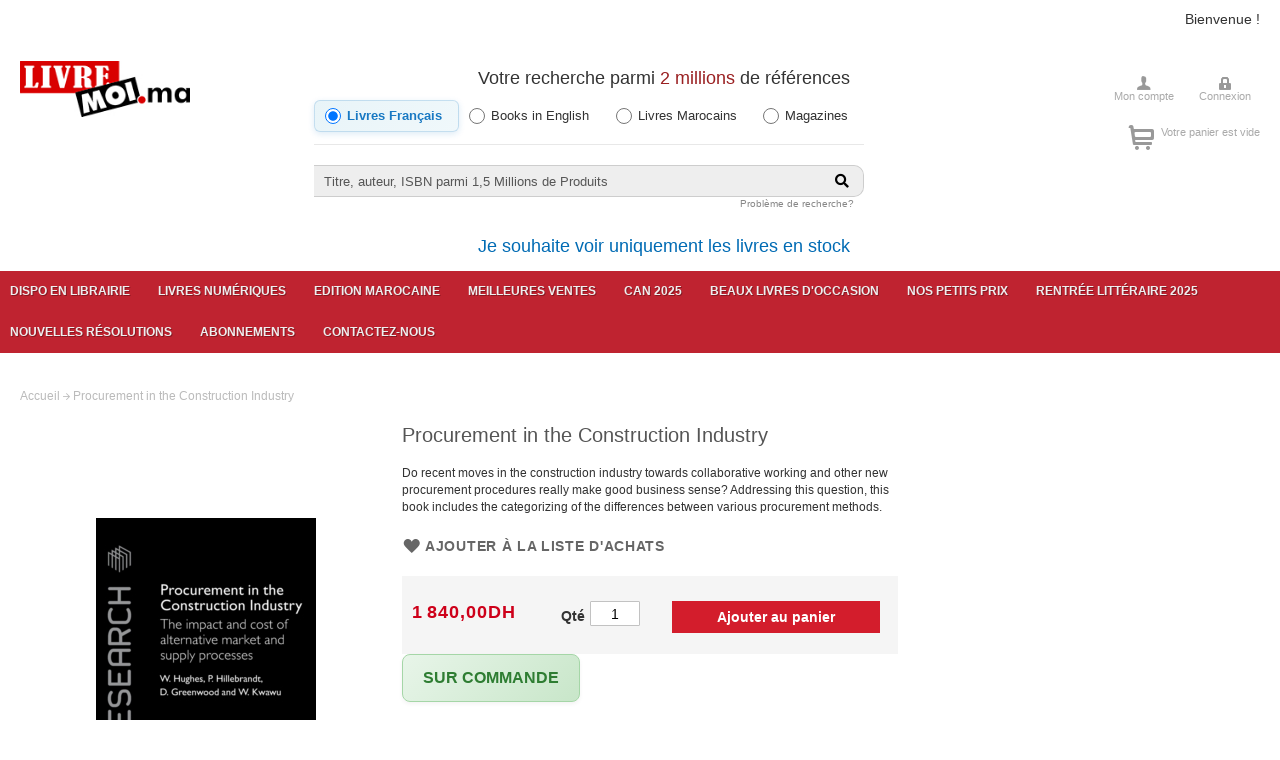

--- FILE ---
content_type: text/html; charset=UTF-8
request_url: https://www.livremoi.ma/catalog/product/view/id/2406261
body_size: 18184
content:
<!doctype html>
<html lang="fr">
    <head prefix="og: http://ogp.me/ns# fb: http://ogp.me/ns/fb# product: http://ogp.me/ns/product#">
                <meta charset="utf-8"/>
<meta name="title" content="Procurement in the Construction Industry - Hughes, William (University of Reading, UK) - 9780415395601 - Default Category Migrated - Taylor &amp; Francis Ltd - LivreMoi Maroc"/>
<meta name="description" content="Do recent moves in the construction industry towards collaborative working and other new procurement procedures really make good business sense? Addressing this question, this book includes the categorizing of the differences between various procurement m"/>
<meta name="keywords" content="librairie, maroc,Manuel scolaire maroc,Manuels scolaires maroc,Mangas,One piece,Naruto,Black Butler,Parascolaire,Jeunesse, livre, livres, casablanca, english books 
Litterature

    Littrature francophone
    Rayon marocain
    Littérature étrangère
    Polars
    Science fiction et fantasy
    Livres en anglais
    Théatre
    Essais
    Poésie

BD et mangas

    Mangas
    Mangas en anglais
    BD enfant
    BD - Tout public

Jeunesse

    Éveil
    3-6 ans
    6-9 ans
    9-12 ans
    Activités montessori
    Documentaire jeunesse
    Anglais enfant
    libros para ninos
    Activités Enfant
    Young Adults
    Marocain enfant
    Lectures naturelles Alavrez

Arts et sciences humaines

    Arts et culture
    Sciences humaines
    Histoire
    Spiritualité
    Cinéma & photograpgie
    Musique
    Peinture
    Architecture
    Beaux livres
    Arts divinatoires

Sciences, Techniques et Entreprise

    Médecine
    Informatique
    Psychologie
    Business
    DIY
    Documentaire
    BTP
    Sciences

Bien-être et Vie pratique

    Santé et Bien-être
    Maternité
    Développement personnel
    Cuisine

Scolaire et Pédagogie

    Scolaire
    Parascolaire
    Pédagogie
    Méthode de langue

Loisirs, Nature et Voyage

    Loisirs, voyage et sports
    Nature et Animaux

"/>
<meta name="robots" content="INDEX,FOLLOW"/>
<meta name="viewport" content="width=device-width, initial-scale=1"/>
<meta name="format-detection" content="telephone=no"/>
<title>Procurement in the Construction Industry - Hughes, William (University of Reading, UK) - 9780415395601 - Default Category Migrated - Taylor &amp; Francis Ltd - LivreMoi Maroc</title>
<link  rel="stylesheet" type="text/css"  media="all" href="https://www.livremoi.ma/static/version1768288301/_cache/merged/6d21f3a696040f256afc740cf069f8ef.min.css" />
<link  rel="stylesheet" type="text/css"  media="screen and (min-width: 768px)" href="https://www.livremoi.ma/static/version1768288301/frontend/Livremoi/lvtheme/fr_FR/css/styles-l.min.css" />
<link  rel="stylesheet" type="text/css"  media="print" href="https://www.livremoi.ma/static/version1768288301/frontend/Livremoi/lvtheme/fr_FR/css/print.min.css" />

<link rel="preload" as="font" crossorigin="anonymous" href="https://www.livremoi.ma/static/version1768288301/frontend/Livremoi/lvtheme/fr_FR/fonts/opensans/light/opensans-300.woff2" />
<link rel="preload" as="font" crossorigin="anonymous" href="https://www.livremoi.ma/static/version1768288301/frontend/Livremoi/lvtheme/fr_FR/fonts/opensans/regular/opensans-400.woff2" />
<link rel="preload" as="font" crossorigin="anonymous" href="https://www.livremoi.ma/static/version1768288301/frontend/Livremoi/lvtheme/fr_FR/fonts/opensans/semibold/opensans-600.woff2" />
<link rel="preload" as="font" crossorigin="anonymous" href="https://www.livremoi.ma/static/version1768288301/frontend/Livremoi/lvtheme/fr_FR/fonts/opensans/bold/opensans-700.woff2" />
<link rel="preload" as="font" crossorigin="anonymous" href="https://www.livremoi.ma/static/version1768288301/frontend/Livremoi/lvtheme/fr_FR/fonts/Luma-Icons.woff2" />
<link  rel="stylesheet" type="text/css" href="https://fonts.googleapis.com/css?family=Montserrat:500,600,800,800i|Source+Sans+Pro:400,400i,600,600i,700,700i" />
<link  rel="stylesheet" type="text/css" href="https://pro.fontawesome.com/releases/v5.10.0/css/all.css" />
<link  rel="icon" type="image/x-icon" href="https://www.livremoi.ma/media/favicon/stores/1/favicon.ico" />
<link  rel="shortcut icon" type="image/x-icon" href="https://www.livremoi.ma/media/favicon/stores/1/favicon.ico" />
<link  href="https://www.livremoi.ma/static/version1768288301/frontend/Livremoi/lvtheme/fr_FR/Livremoi_Search/css/_module.less" />
 <meta name="p:domain_verify" content="ohIBmLm1Nu1aPuMdQnLZcPYqyUVYc5Vo"/> 
<meta name="google-site-verification" content="DMG4mlluKsOrlaR4qCCxS62ycXL8df7uvHjjG5bh1xI" />
<!-- Global site tag (gtag.js) - Google Analytics -->


 <!--ohIBmLm1Nu1aPuMdQnLZcPYqyUVYc5Vo--> 
 <!--37riOxoYbkZ9afBhvTlYZgqFgRpsg1NT-->         <!-- Google Tag Manager -->  <!-- End Google Tag Manager -->
<!-- BEGIN GOOGLE ANALYTICS CODE -->

<!-- END GOOGLE ANALYTICS CODE -->

    <!-- BEGIN GOOGLE ANALYTICS 4 CODE -->
    
    <!-- END GOOGLE ANALYTICS 4 CODE -->
    

<meta property="og:type" content="product" />
<meta property="og:title"
      content="Procurement in the Construction Industry - Procurement in the Construction Industry" />
<meta property="og:image"
      content="https://jackets.dmmserver.com/media/356/97804153/9780415395601.jpg#images.titelive.com" />
<meta property="og:description"
      content="Do recent moves in the construction industry towards collaborative working and other new procurement procedures really make good business sense? Addressing this question, this book includes the categorizing of the differences between various procurement methods." />
<meta property="og:url" content="https://www.livremoi.ma/catalog/product/view/id/2406261/" />
    <meta property="product:price:amount" content="1840"/>
    <meta property="product:price:currency"
      content="MAD"/>
    </head>
    <body data-container="body"
          data-mage-init='{"loaderAjax": {}, "loader": { "icon": "https://www.livremoi.ma/static/version1768288301/frontend/Livremoi/lvtheme/fr_FR/images/loader-2.gif"}}'
        id="html-body" itemtype="http://schema.org/Product" itemscope="itemscope" class="theme-livremoi catalog-product-view product- page-layout-1column">
        <!-- Google Tag Manager (noscript) --> <noscript><iframe src="https://www.googletagmanager.com/ns.html?id=GTM-WHJHW8Q" height="0" width="0" style="display:none;visibility:hidden"></iframe></noscript> <!-- End Google Tag Manager (noscript) -->



<div class="cookie-status-message" id="cookie-status">
    The store will not work correctly in the case when cookies are disabled.</div>




    <noscript>
        <div class="message global noscript">
            <div class="content">
                <p>
                    <strong>Javascript est désactivé dans votre navigateur.</strong>
                    <span>Pour une expérience optimale sur notre site, veuillez autoriser Javascript sur votre navigateur.</span>
                </p>
            </div>
        </div>
    </noscript>

<div class="page-wrapper"><header class="page-header"><div class="panel wrapper"><div class="panel header"><a class="action skip contentarea"
   href="#contentarea">
    <span>
        Aller au contenu    </span>
</a>
<ul class="header links">    <li class="greet welcome" data-bind="scope: 'customer'">
        <!-- ko if: customer().fullname  -->
        <span class="logged-in"
              data-bind="text: new String('Bienvenue, %1 !').replace('%1', customer().fullname)">
        </span>
        <!-- /ko -->
        <!-- ko ifnot: customer().fullname  -->
        <span class="not-logged-in"
              data-bind='html:"Bienvenue !"'></span>
                <!-- /ko -->
    </li>
    
<li class="link authorization-link" data-label="ou">
    <a href="https://www.livremoi.ma/customer/account/login/referer/aHR0cHM6Ly93d3cubGl2cmVtb2kubWEvY2F0YWxvZy9wcm9kdWN0L3ZpZXcvaWQvMjQwNjI2MS8%2C/"        >Se connecter</a>
</li>
<li><a href="https://www.livremoi.ma/customer/account/create/" id="idi7tF64Dp" >Créer un compte</a></li></ul></div></div><div class="header content"><span data-action="toggle-nav" class="action nav-toggle"><span>Affichage navigation</span></span>
<a
    class="logo"
    href="https://www.livremoi.ma/"
    title="Livremoi"
    aria-label="store logo">
    <img src="https://www.livremoi.ma/media/logo/stores/1/preview.png"
         title="Livremoi"
         alt="Livremoi"
            width="170"                />
</a>
<style>
.block-search-form .category-radio-group {
    display: flex;
    flex-wrap: nowrap;
    gap: 8px;
    margin-bottom: 20px;
    padding: 12px 0;
    align-items: center;
    border-bottom: 1px solid #e8e8e8;
}
.block-search-form .category-radio-label {
    display: flex;
    align-items: center;
    cursor: pointer;
    margin: 0;
    padding: 6px 10px;
    border-radius: 6px;
    transition: all 0.25s cubic-bezier(0.4, 0, 0.2, 1);
    user-select: none;
    font-size: 13px;
    color: #333;
    position: relative;
    white-space: nowrap;
    flex: 1 1 auto;
    min-width: 0;
}
.block-search-form .category-radio-label:hover {
    background-color: #f8f9fa;
}
.block-search-form .category-radio-label input[type="radio"] {
    width: 16px;
    height: 16px;
    margin: 0 6px 0 0;
    cursor: pointer;
    accent-color: #1979c3;
    flex-shrink: 0;
    transition: transform 0.2s ease;
}
.block-search-form .category-radio-label input[type="radio"]:checked {
    accent-color: #1979c3;
}
.block-search-form .category-radio-label.radio-checked {
    background: linear-gradient(135deg, #e8f4f8 0%, #f0f8fb 100%);
    color: #1979c3;
    font-weight: 600;
    box-shadow: 0 2px 6px rgba(25, 121, 195, 0.15);
    border: 1px solid rgba(25, 121, 195, 0.2);
}
.block-search-form .category-radio-label.radio-checked:hover {
    background: linear-gradient(135deg, #d4e8f0 0%, #e8f4f8 100%);
    box-shadow: 0 2px 8px rgba(25, 121, 195, 0.2);
}
.block-search-form .input-box {
    display: flex;
    align-items: center;
    gap: 10px;
    position: relative;
    margin-top: 8px;
}
@media only screen and (max-width: 768px) {
    .block-search-form .category-radio-group {
        gap: 6px;
        padding: 10px 0;
    }
    .block-search-form .category-radio-label {
        padding: 6px 8px;
        font-size: 12px;
    }
    .block-search-form .category-radio-label input[type="radio"] {
        width: 14px;
        height: 14px;
        margin-right: 5px;
    }
}
@media only screen and (max-width: 480px) {
    .block-search-form .category-radio-group {
        gap: 4px;
    }
    .block-search-form .category-radio-label {
        padding: 6px 6px;
        font-size: 11px;
    }
    .block-search-form .category-radio-label input[type="radio"] {
        width: 14px;
        height: 14px;
        margin-right: 4px;
    }
}
</style>
<div class="block-search-form">
    <div class="block">
        <h2> Votre recherche parmi <span> 2 millions</span>  de références</h2>
        <form class="form minisearch" id="search_mini_form" action="https://www.livremoi.ma/search/standart/" method="get">
            <div class="category-radio-group">
                <!-- Titelive -->
                <label class="category-radio-label">
                    <input type="radio" name="cat" value="0" class="category-radio" checked data-search-url="https://www.livremoi.ma/search/standart/">
                    Livres Français                </label>
                <!-- Magento (By category) -->
                <label class="category-radio-label">
                    <input type="radio" name="cat" value="3003" class="category-radio"  data-search-url="https://www.livremoi.ma/catalogsearch/result/">
                    Books in English                </label>
                <label class="category-radio-label">
                    <input type="radio" name="cat" value="2977" class="category-radio"  data-search-url="https://www.livremoi.ma/catalogsearch/result/">
                    Livres Marocains                </label>
                <label class="category-radio-label">
                    <input type="radio" name="cat" value="2986" class="category-radio"  data-search-url="https://www.livremoi.ma/catalogsearch/result/">
                    Magazines                </label>
            </div>
            <div class="input-box">
                <input id="search" data-mage-init='{"quickSearch":{
                                "formSelector":"#search_mini_form",
                                "url":"https://www.livremoi.ma/search/ajax/suggest/",
                                "destinationSelector":"#search_autocomplete"}
                           }' type="text" name="q" value="" placeholder="Titre,&#x20;auteur,&#x20;ISBN&#x20;parmi&#x20;1,5&#x20;Millions&#x20;de&#x20;Produits" class="input-text" maxlength="128" role="combobox" aria-haspopup="false" aria-autocomplete="both" autocomplete="off" aria-expanded="false" />
                <div id="search_autocomplete" class="search-autocomplete"></div>
                                <button type="submit" title="Chercher" class="action search" aria-label="Search">
                    <span class="fa fa-search"></span>
                </button>
            </div>
        </form>
        <a class="search-link" href="/f-a-q.html#search"> Problème de recherche?</a>
    </div>
	<h2><a href="https://enstock.livremoi.ma">Je souhaite voir uniquement les livres en stock</a></h2>
</div>


<div class="header-right">
<div class="user-menu user-menulv">
            <ul class="links">
                <li class="item-1 first"><a href="https://www.livremoi.ma/customer/account/" title="Mon compte">Mon compte</a></li>
                                     <li class="item-3 last"><a href="https://www.livremoi.ma/customer/account/login/" title="Connexion">Connexion</a></li>
                               </ul>
            </div>
            </div><div class="header-right">
<div data-block="minicart" class="minicart-wrapper">
    <a class="action showcart" href="https://www.livremoi.ma/checkout/cart/"
       data-bind="scope: 'minicart_content'">
       <span class="text-cart"> 
     <!-- ko if: !!getCartParam('summary_count') == false --> Votre panier est vide       <!-- /ko -->
      </span>
        <span class="counter qty empty"
              data-bind="css: { empty: !!getCartParam('summary_count') == false && !isLoading() }, blockLoader: isLoading">
            <span class="counter-number"><!-- ko text: getCartParam('summary_count') --><!-- /ko --></span>
            <span class="counter-label">
            <!-- ko if: getCartParam('summary_count') -->
                <!-- ko text: getCartParam('summary_count') --><!-- /ko -->
                <!-- ko i18n: 'items' --><!-- /ko -->
            <!-- /ko -->
            </span>
        </span>
    </a>
            <div class="block block-minicart"
             data-role="dropdownDialog"
             data-mage-init='{"dropdownDialog":{
                "appendTo":"[data-block=minicart]",
                "triggerTarget":".showcart",
                "timeout": "2000",
                "closeOnMouseLeave": false,
                "closeOnEscape": true,
                "triggerClass":"active",
                "parentClass":"active",
                "buttons":[]}}'>
            <div id="minicart-content-wrapper" data-bind="scope: 'minicart_content'">
                <!-- ko template: getTemplate() --><!-- /ko -->
            </div>
                    </div>
        
    
</div>

</div><ul class="compare wrapper"><li class="item link compare" data-bind="scope: 'compareProducts'" data-role="compare-products-link">
    <a class="action compare no-display" title="Comparer&#x20;des&#x20;produits"
       data-bind="attr: {'href': compareProducts().listUrl}, css: {'no-display': !compareProducts().count}"
    >
        Comparer des produits        <span class="counter qty" data-bind="text: compareProducts().countCaption"></span>
    </a>
</li>

</ul></div></header>    <div class="sections nav-sections">
                <div class="section-items nav-sections-items"
             data-mage-init='{"tabs":{"openedState":"active"}}'>
                                            <div class="section-item-title nav-sections-item-title"
                     data-role="collapsible">
                    <a class="nav-sections-item-switch"
                       data-toggle="switch" href="#store.menu">
                        Menu                    </a>
                </div>
                <div class="section-item-content nav-sections-item-content"
                     id="store.menu"
                     data-role="content">
                    
<nav class="navigation" data-action="navigation">
    <ul data-mage-init='{"menu":{"responsive":true, "expanded":true, "position":{"my":"left top","at":"left bottom"}}}'>
        <li  class="level0 nav-1 category-item first level-top"><a href="https://enstock.livremoi.ma/"  class="level-top" ><span>Dispo en Librairie</span></a></li><li  class="level0 nav-2 category-item level-top"><a href="https://livremoi.epagine.fr"  class="level-top" ><span>Livres numériques</span></a></li><li  class="level0 nav-3 category-item level-top"><a href="https://www.livremoi.ma/edition-marocaine.html"  class="level-top" ><span>Edition marocaine</span></a></li><li  class="level0 nav-4 category-item level-top"><a href="https://www.livremoi.ma/meilleures-ventes.html"  class="level-top" ><span>Meilleures ventes</span></a></li><li  class="level0 nav-5 category-item level-top"><a href="https://www.livremoi.ma/can-2025.html"  class="level-top" ><span>CAN 2025</span></a></li><li  class="level0 nav-6 category-item level-top"><a href="https://www.livremoi.ma/beaux-livres-d-occasion.html"  class="level-top" ><span>Beaux livres d&#039;occasion</span></a></li><li  class="level0 nav-7 category-item level-top"><a href="https://www.livremoi.ma/nos-petits-prix.html"  class="level-top" ><span>Nos petits prix</span></a></li><li  class="level0 nav-8 category-item level-top"><a href="https://www.livremoi.ma/rentree-litteraire-2025.html"  class="level-top" ><span>Rentrée littéraire 2025</span></a></li><li  class="level0 nav-9 category-item level-top"><a href="https://www.livremoi.ma/nouvelles-resolutions.html"  class="level-top" ><span>Nouvelles résolutions</span></a></li><li  class="level0 nav-10 category-item level-top"><a href="https://www.livremoi.ma/magazines.html"  class="level-top" ><span>Abonnements</span></a></li><li  class="level0 nav-11 category-item last level-top"><a href="https://www.livremoi.ma/contacts"  class="level-top" ><span>Contactez-nous</span></a></li>            </ul>
</nav>
                </div>
                                            <div class="section-item-title nav-sections-item-title"
                     data-role="collapsible">
                    <a class="nav-sections-item-switch"
                       data-toggle="switch" href="#store.links">
                        Compte                    </a>
                </div>
                <div class="section-item-content nav-sections-item-content"
                     id="store.links"
                     data-role="content">
                    <!-- Account links -->                </div>
                                    </div>
    </div>
<div class="breadcrumbs"></div>

<main id="maincontent" class="page-main"><a id="contentarea" tabindex="-1"></a>
<div class="page messages"><div data-placeholder="messages"></div>
<div data-bind="scope: 'messages'">
    <!-- ko if: cookieMessages && cookieMessages.length > 0 -->
    <div aria-atomic="true" role="alert" data-bind="foreach: { data: cookieMessages, as: 'message' }" class="messages">
        <div data-bind="attr: {
            class: 'message-' + message.type + ' ' + message.type + ' message',
            'data-ui-id': 'message-' + message.type
        }">
            <div data-bind="html: $parent.prepareMessageForHtml(message.text)"></div>
        </div>
    </div>
    <!-- /ko -->

    <!-- ko if: messages().messages && messages().messages.length > 0 -->
    <div aria-atomic="true" role="alert" class="messages" data-bind="foreach: {
        data: messages().messages, as: 'message'
    }">
        <div data-bind="attr: {
            class: 'message-' + message.type + ' ' + message.type + ' message',
            'data-ui-id': 'message-' + message.type
        }">
            <div data-bind="html: $parent.prepareMessageForHtml(message.text)"></div>
        </div>
    </div>
    <!-- /ko -->
</div>

</div><div class="columns"><div class="column main"><div class="product media"><a id="gallery-prev-area" tabindex="-1"></a>
<div class="action-skip-wrapper"><a class="action skip gallery-next-area"
   href="#gallery-next-area">
    <span>
        Passer à la fin de la galerie d’images    </span>
</a>
</div>

<div class="gallery-placeholder _block-content-loading" data-gallery-role="gallery-placeholder">
    <img
        alt="main product photo"
        class="gallery-placeholder__image"
        src="https://jackets.dmmserver.com/media/356/97804153/9780415395601.jpg#images.titelive.com"
    />
</div>



<div class="action-skip-wrapper"><a class="action skip gallery-prev-area"
   href="#gallery-prev-area">
    <span>
        Passer au début de la Galerie d’images    </span>
</a>
</div><a id="gallery-next-area" tabindex="-1"></a>
</div><div class="product-info-main"><div class="page-title-wrapper&#x20;product">
    <h1 class="page-title"
                >
        <span class="base" data-ui-id="page-title-wrapper" itemprop="name">Procurement in the Construction Industry</span>    </h1>
    </div>


            <div class="product attribute overview">
                        <div class="value" itemprop="description">Do recent moves in the construction industry towards collaborative working and other new procurement procedures really make good business sense? Addressing this question, this book includes the categorizing of the differences between various procurement methods.</div>
        </div>
    
<div class="product-social-links">
<div class="product-addto-links" data-role="add-to-links">
        <a href="#"
       class="action towishlist"
       data-post='{"action":"https:\/\/www.livremoi.ma\/wishlist\/index\/add\/","data":{"product":2406261,"uenc":"aHR0cHM6Ly93d3cubGl2cmVtb2kubWEvY2F0YWxvZy9wcm9kdWN0L3ZpZXcvaWQvMjQwNjI2MQ,,"}}'
       data-action="add-to-wishlist"><span>Ajouter à la liste d&#039;achats</span></a>

</div>
</div><div class="price-add-to-cart"><div class="product-info-price"><div class="price-box price-final_price" data-role="priceBox" data-product-id="2406261" data-price-box="product-id-2406261">
    

<span class="price-container price-final_price&#x20;tax&#x20;weee"
         itemprop="offers" itemscope itemtype="http://schema.org/Offer">
        <span  id="product-price-2406261"                data-price-amount="1840"
        data-price-type="finalPrice"
        class="price-wrapper "
    ><span class="price">1 840,00DH</span></span>
                <meta itemprop="price" content="1840" />
        <meta itemprop="priceCurrency" content="MAD" />
    </span>

</div><div class="product-info-stock-sku">

    
    </div></div>
<div class="product-add-form">
    <form data-product-sku="9780415395601"
          action="https://www.livremoi.ma/checkout/cart/add/uenc/aHR0cHM6Ly93d3cubGl2cmVtb2kubWEvY2F0YWxvZy9wcm9kdWN0L3ZpZXcvaWQvMjQwNjI2MS8%2C/product/2406261/" method="post"
          id="product_addtocart_form">
        <input type="hidden" name="product" value="2406261" />
        <input type="hidden" name="selected_configurable_option" value="" />
        <input type="hidden" name="related_product" id="related-products-field" value="" />
        <input type="hidden" name="item"  value="2406261" />
        <input name="form_key" type="hidden" value="kXGpzf3l6TIbONeh" />                            
    <div class="box-tocart">
    <div class="fieldset">
       
        <div class="field qty">
            <label class="label" for="qty"><span>Qté</span></label>
            <div class="control">
                <input type="number"
                       name="qty"
                       id="qty"
                       min="1"
                       value="1"
                       title="Qt&#xE9;"
                       class="input-text qty"
                       data-validate="&#x7B;&quot;required-number&quot;&#x3A;true,&quot;validate-item-quantity&quot;&#x3A;&#x7B;&quot;minAllowed&quot;&#x3A;1,&quot;maxAllowed&quot;&#x3A;1000&#x7D;&#x7D;"
                       />
            </div>
        </div>
      
        <div class="actions">
            <button type="submit"
                    title="Ajouter&#x20;au&#x20;panier"
                    class="action primary tocart"
                    id="product-addtocart-button" >
                <span>Ajouter au panier</span>
            </button>
            
<div id="instant-purchase" data-bind="scope:'instant-purchase'">
    <!-- ko template: getTemplate() --><!-- /ko -->
</div>

        </div>
    </div>
</div>


        
                    </form>
</div>


</div>
<style>
/* Style commun pour les messages de stock */
.stock.available, .stock.unavailable {
    display: inline-flex;
    align-items: center;
    padding: 12px 20px;
    border-radius: 8px;
    margin-bottom: 15px;
    box-shadow: 0 2px 4px rgba(0,0,0,0.05);
}

/* Style pour EN STOCK */
.stock.available {
    background: linear-gradient(135deg, #e8f5e9, #c8e6c9);
    border: 1px solid #a5d6a7;
}

.stock.available > span {
    color: #2e7d32;
    font-weight: 600;
    font-size: 16px;
    display: flex;
    align-items: center;
}

.stock.available > span:before {
    margin-right: 8px;
    font-size: 18px;
}

/* Style pour la grille des emplacements */
.stock-grid {
    display: flex;
    justify-content: space-between;
    gap: 15px;
    margin-top: 15px;
    width: 100%;
}

.stock-location-box {
    flex: 1;
    background: linear-gradient(145deg, #ffffff, #f5f5f5);
    padding: 15px 10px;
    text-align: center;
    border-radius: 12px;
    border: 1px solid #eee;
    box-shadow: 0 4px 15px rgba(0,0,0,0.03);
    transition: all 0.3s ease;
}

.stock-location-box:hover {
    transform: translateY(-3px);
    box-shadow: 0 6px 20px rgba(0,0,0,0.1);
}

.stock-location-title {
    font-size: 13px;
    color: #555;
    margin-bottom: 12px;
    letter-spacing: 0.5px;
    font-weight: 500;
}

.stock-location-value {
    font-size: 32px;
    font-weight: 700;
    color: #333;
    line-height: 1;
}

.en-arrivage {
    color: #00838F;
    font-weight: bold;
    font-size: 15px;
    text-transform: uppercase;
    letter-spacing: 0.5px;
}

/* Animation des emojis */
.stock-location-title emoji {
    font-size: 20px;
    display: block;
    margin-bottom: 8px;
    transform-origin: center;
}

.stock-location-box:hover .stock-location-title emoji {
    animation: bounce 0.5s ease;
}

@keyframes bounce {
    0%, 100% { transform: translateY(0); }
    50% { transform: translateY(-5px); }
}

@media (max-width: 768px) {
    .stock-grid {
        gap: 10px;
    }
    .stock-location-box {
        padding: 12px 8px;
    }
    .stock-location-title {
        font-size: 12px;
    }
    .stock-location-value {
        font-size: 28px;
    }
}

.location-item[data-type="route"] {
    color: #00b300; /* Vert */
    font-weight: bold;
}
.location-item[data-type="route"] .quantity-value {
    display: none;
}
</style>

    <div class="stock available">
        <span>Sur commande</span>
    </div>

 </div>    <div class="product info detailed">
                <div class="product data items" data-mage-init='{"tabs":{"openedState":"active"}}'>
                                            <div class="data item title"
                     data-role="collapsible" id="tab-label-description">
                    <a class="data switch"
                       tabindex="-1"
                       data-toggle="trigger"
                       href="#description"
                       id="tab-label-description-title">
                        Détails                    </a>
                </div>
                <div class="data item content"
                     aria-labelledby="tab-label-description-title" id="description" data-role="content">
                    

            <div class="product attribute description">
                        <div class="value" >Do recent moves in the construction industry towards collaborative working and other new procurement procedures really make good business sense? Addressing this question, this book includes the categorizing of the differences between various procurement methods.</div>
        </div>
                    </div>
                                            <div class="data item title"
                     data-role="collapsible" id="tab-label-additional">
                    <a class="data switch"
                       tabindex="-1"
                       data-toggle="trigger"
                       href="#additional"
                       id="tab-label-additional-title">
                        Plus d'infos                    </a>
                </div>
                <div class="data item content"
                     aria-labelledby="tab-label-additional-title" id="additional" data-role="content">
                        <div class="additional-attributes-wrapper table-wrapper">
        <table class="data table additional-attributes" id="product-attribute-specs-table">
            <caption class="table-caption">Plus d&#039;infos</caption>
            <tbody>
                            <tr>
                    <th class="col label" scope="row">ISBN / EAN</th>
                    <td class="col data" data-th="ISBN&#x20;&#x2F;&#x20;EAN">9780415395601</td>
                </tr>
                            <tr>
                    <th class="col label" scope="row">Auteur</th>
                    <td class="col data" data-th="Auteur">Hughes, William (University of Reading, UK)</td>
                </tr>
                            <tr>
                    <th class="col label" scope="row">Editeur</th>
                    <td class="col data" data-th="Editeur">Taylor &amp; Francis Ltd</td>
                </tr>
                        </tbody>
        </table>
    </div>
                </div>
                    </div>
    </div>
<input name="form_key" type="hidden" value="kXGpzf3l6TIbONeh" /><div id="authenticationPopup" data-bind="scope:'authenticationPopup', style: {display: 'none'}">
            <!-- ko template: getTemplate() --><!-- /ko -->
        
</div>










</div></div></main><footer class="page-footer"><div class="container-footer"><div class="footer-lb"><div data-content-type="html" data-appearance="default" data-element="main" data-decoded="true"><h6 class="heading">Livremoi – Mode d’emploi</h6>
<ul>
<li><a title="Connaissez-vous les Clubs Livresmoi.ma ?" href="https://livremoi.ma/clubs-livremoi">Connaissez-vous les CLubs Livresmoi.ma ?</a></li>
<li><a href="/problemes-pour-voir-correctement-le-site.html">Problèmes pour voir correctement le site ? </a></li>
<li style="display: none;"><a href="/faq.html#how_checkout/">Comment passer une commande ?</a></li>
<li><a href="/f-a-q.html#how_credit_card">Puis-je utiliser ma carte bancaire marocaine pour régler ma commande ?</a></li>
<li><a href="/f-a-q.html#how_cheque">Puis-je payer par chèque ou par virement bancaire ?</a></li>
<li><a href="/f-a-q.html#shipping">Quel est de délai de livraison et le prix ?</a></li>
<li><a href="/f-a-q.html#search">Recherche non aboutie</a></li>
<li><a href="/f-a-q.html#payment">Votre paiement en ligne n'a pas abouti ?</a></li>
</ul></div></div><div class="footer-cb"><h6 class="heading">Qui Sommes Nous</h6>
<ul>
<li><a href="/contacts">Nous contacter</a></li>
<li><a href="/apropos.html">Qui sommes nous</a></li>
<li><a href="/vie-privee.html">Vie priv&eacute;e</a></li>
<li><a href="/conditions-generales-vente.html">Conditions g&eacute;n&eacute;rales de vente</a></li>
<li><a href="/recrutement.html">Recrutement</a></li>
</ul></div><div class="footer-cb"><h6 class="heading">Questions ?</h6>
<ul>
<li><a href="/contacts#ma_commande">Suivre ma commande</a></li>
<li><a href="/contacts#documentation">Je ne trouve pas le titre que je cherche</a></li>
<li><a href="/contacts#collectivite">Pour les collectivités</a></li>
<li><a href="/contacts#autres_questions">Autres questions</a></li>
</ul>
<h6 class="heading">Autres Sites</h6>
<ul>
<li><a href="http://www.facebook.com/LivreMoi.ma" target="_blank" rel="noopener">Facebook</a></li>
<li><a href="https://www.instagram.com/livre_moi/" target="_blank" rel="noopener">Instagram</a></li>
<li><a href="https://www.tiktok.com/@livremoi" target="_blank" rel="noopener">Booktok</a></li>
<li><a href="https://twitter.com/livremoi" target="_blank" rel="noopener">Twitter</a></li>
<li><a href="http://www.linkedin.com/company/livremoi-ma/www-livremoi-ma-1028910/product?trk=biz_product" target="_blank" rel="noopener">Linkedin</a></li>
<li><a href="https://www.youtube.com/channel/UCvp_3_eZHmls7iqcPGim1BA" target="_blank" rel="noopener">Youtube</a></li>
</ul></div><div class="footer-rb"><div data-content-type="html" data-appearance="default" data-element="main" data-decoded="true"><h6 class="heading">Libraire et accueil commercial</h6>
<!--<p class="phone">05 22 27 17 05<br />05 22 27 17 21</p>--><address>Livremoi Casablanca<br>6 rue Abderrahmane kawakib, Gauthier<br>20000 Casablanca<br>et<br>Livremoi Rabat<br>3 ave. Atlas, Agdal<br>10000 Rabat</address>
<p>contact@livremoi.ma</p>
<p>&nbsp;</p>
<p>Horaires des deux librairies lundi / samedi de 09h30 à 20h00, dimanche et jours fériés de 10h00 à 19h00<br></p>
<p>&nbsp;</p></div></div></div></footer>
<small class=copyright><a href="https://livremoi.ma/romans.html" style="color:#fff" ;="">Roman</a>,
<a href="https://livremoi.ma/romans.html" style="color:#fff" ;="">Romans</a>,
<a href="https://livremoi.ma/romans.html" style="color:#fff" ;="">Litterature</a>,
<a href="https://livremoi.ma/romans.html" style="color:#fff" ;="">Littrature francophone</a>,
<a href="https://livremoi.ma/romans.html" style="color:#fff" ;="">Rayon marocain</a>,
<a href="https://livremoi.ma/romans.html" style="color:#fff" ;="">Polars</a>,
<a href="https://livremoi.ma/romans.html" style="color:#fff" ;="">Science fiction</a>,
<a href="https://livremoi.ma/romans.html" style="color:#fff" ;="">fantasy</a>,
<a href="https://livremoi.ma/romans.html" style="color:#fff" ;="">Théatre</a>,
<a href="https://livremoi.ma/romans.html" style="color:#fff" ;="">Essais</a>,
<a href="https://livremoi.ma/romans.html" style="color:#fff" ;="">Poésie</a>
 - 
<a href="https://livremoi.ma/livres-en-anglais.html" style="color:#fff" ;="">Books</a>,
<a href="https://livremoi.ma/livres-en-anglais.html" style="color:#fff" ;="">Livres en anglais</a>,
<a href="https://livremoi.ma/livres-en-anglais.html" style="color:#fff" ;="">Littérature étrangère</a>,
<a href="https://livremoi.ma/livres-en-anglais.html" style="color:#fff" ;="">Livre Anglais</a>,
<a href="https://livremoi.ma/livres-en-anglais.html" style="color:#fff" ;="">English Books</a>,
<a href="https://livremoi.ma/livres-en-anglais.html" style="color:#fff" ;="">English Books</a>
 - 
<a href="https://livremoi.ma/mangas.html" style="color:#fff" ;="">Manga</a>
<a href="https://livremoi.ma/mangas.html" style="color:#fff" ;="">Mangas</a>
<a href="https://livremoi.ma/mangas.html" style="color:#fff" ;="">Mangas en anglais</a>,
<a href="https://livremoi.ma/mangas.html?p=2" style="color:#fff" ;="">Manga shop</a>,
<a href="https://livremoi.ma/mangas.html?p=2" style="color:#fff" ;="">Magasin manga</a>
 - 
<a href="https://livremoi.ma/mangas.htm" style="color:#fff" ;=""> manga casablanca</a>
 - 
<a href="https://livremoi.ma/bande-dessinees.html" style="color:#fff" ;="">BD</a>,
<a href="https://livremoi.ma/bande-dessinees.html" style="color:#fff" ;="">Bandes dessinées</a>,
<a href="https://livremoi.ma/bande-dessinees.html" style="color:#fff" ;="">Bande dessinée</a>,
<a href="https://livremoi.ma/bande-dessinees.html" style="color:#fff" ;="">Comics</a>,
<a href="https://livremoi.ma/bande-dessinees.html" style="color:#fff" ;="">BD enfant</a>,
<a href="https://livremoi.ma/bande-dessinees.html" style="color:#fff" ;="">BD Tout public</a>
 - 
<a href="https://livremoi.ma/livre-pour-enfant.html" style="color:#fff" ;="">Livres pour enfants</a>,
<a href="https://livremoi.ma/livre-pour-enfant.html" style="color:#fff" ;="">Livre pour enfant</a>,
<a href="https://livremoi.ma/livre-pour-enfant.html" style="color:#fff" ;="">Littérature jeunesse</a>,
<a href="https://livremoi.ma/livre-pour-enfant.html" style="color:#fff" ;="">Jeunesse</a>,
<a href="https://livremoi.ma/livre-pour-enfant.html" style="color:#fff" ;="">Éveil 3-6 ans</a>,
<a href="https://livremoi.ma/livre-pour-enfant.html" style="color:#fff" ;="">6-9 ans</a>,
<a href="https://livremoi.ma/livre-pour-enfant.html" style="color:#fff" ;="">9-12 ans</a>
 - 
<a href="https://livremoi.ma/search/standart/?cat=0&q=Montessori" style="color:#fff" ;="">Activités montessori</a>
 - 
<a href="https://livremoi.ma/manuels-scolaires.html" style="color:#fff" ;="">Livres scolaires</a>,
<a href="https://livremoi.ma/manuels-scolaires.html" style="color:#fff" ;="">Manuels scolaires</a>,
<a href="https://livremoi.ma/manuels-scolaires.html" style="color:#fff" ;="">Manuel scolaire</a>,
<a href="https://livremoi.ma/manuels-scolaires.html" style="color:#fff" ;="">Scolaire</a>,
<a href="https://livremoi.ma/manuels-scolaires.html" style="color:#fff" ;="">Pédagogie scolaire</a>,
<a href="https://livremoi.ma/manuels-scolaires.html" style="color:#fff" ;="">Parascolaire</a>,
<a href="https://livremoi.ma/livres-de-droit.html" style="color:#fff" ;="">Pédagogie</a>
 - 
<a href="https://livremoi.ma/journaux.html" style="color:#fff" ;="">Journaux</a>,
<a href="https://livremoi.ma/journaux.html" style="color:#fff" ;="">Magazines</a>,
<a href="https://livremoi.ma/journaux.html" style="color:#fff" ;="">Journal</a>,
<a href="https://livremoi.ma/journaux.html" style="color:#fff" ;="">sciences humaines</a>,
<a href="https://livremoi.ma/journaux.html" style="color:#fff" ;="">Entreprise</a>,
<a href="https://livremoi.ma/journaux.html" style="color:#fff" ;="">Psychologie</a>,
<a href="https://livremoi.ma/journaux.html" style="color:#fff" ;="">Informatique</a>,
<a href="https://livremoi.ma/journaux.html" style="color:#fff" ;="">Médecine</a>
 - 
<a href="https://livremoi.ma/dieu-1186912.html" style="color:#fff" ;="">Dieu</a>,
<a href="https://livremoi.ma/search/standart/?cat=0&q=islam" style="color:#fff" ;="">Islam</a>,
<a href="https://livremoi.ma/search/standart/?cat=0&q=religion" style="color:#fff" ;="">Religion</a>
 - 
<a href="https://livremoi.ma/livres-de-droit.html" style="color:#fff" ;="">Livres droit</a>,
<a href="https://livremoi.ma/livres-de-droit.html" style="color:#fff" ;="">Ouvrages juridiques</a>
 - 
<a href="https://livremoi.ma/" style="color:#fff" ;="">Librairie</a>,
<a href="https://livremoi.ma/" style="color:#fff" ;="">Livres</a>,
<a href="https://livremoi.ma/" style="color:#fff" ;="">Abonnement</a>,
<a href="https://livremoi.ma/" style="color:#fff" ;="">Livraison à domicile</a></small><small class="copyright">
    <span>© 2008-2025 M &amp; M Strategy S.A.</span>
</small>
</div>    
<script>
    var LOCALE = 'fr\u002DFR';
    var BASE_URL = 'https\u003A\u002F\u002Fwww.livremoi.ma\u002F';
    var require = {
        'baseUrl': 'https\u003A\u002F\u002Fwww.livremoi.ma\u002Fstatic\u002Fversion1768288301\u002Ffrontend\u002FLivremoi\u002Flvtheme\u002Ffr_FR'
    };</script>
<script  type="text/javascript"  src="https://www.livremoi.ma/static/version1768288301/_cache/merged/0653d48afa7dea49062e7cf8e2732578.min.js"></script>
<script async src="https://www.googletagmanager.com/gtag/js?id=G-FX3FSNQV7E"></script>
<script>
  window.dataLayer = window.dataLayer || [];
  function gtag(){dataLayer.push(arguments);}
  gtag('js', new Date());

  gtag('config', 'G-FX3FSNQV7E');
</script>
<script>(function(w,d,s,l,i){w[l]=w[l]||[];w[l].push({'gtm.start': new Date().getTime(),event:'gtm.js'});var f=d.getElementsByTagName(s)[0], j=d.createElement(s),dl=l!='dataLayer'?'&l='+l:'';j.async=true;j.src= 'https://www.googletagmanager.com/gtm.js?id='+i+dl;f.parentNode.insertBefore(j,f); })(window,document,'script','dataLayer','GTM-WHJHW8Q');</script>
<script type="text/x-magento-init">
{
    "*": {
        "Magento_GoogleAnalytics/js/google-analytics": {
            "isCookieRestrictionModeEnabled": 0,
            "currentWebsite": 1,
            "cookieName": "user_allowed_save_cookie",
            "ordersTrackingData": [],
            "pageTrackingData": {"optPageUrl":"","isAnonymizedIpActive":false,"accountId":"G-FX3FSNQV7E"}        }
    }
}
</script>
<script type="text/x-magento-init">
    {
        "*": {
            "Magento_GoogleGtag/js/google-analytics": {"isCookieRestrictionModeEnabled":false,"currentWebsite":1,"cookieName":"user_allowed_save_cookie","pageTrackingData":{"optPageUrl":"","measurementId":"G-FX3FSNQV7E"},"ordersTrackingData":[],"googleAnalyticsAvailable":true}        }
    }
    </script>
<script type="text/x-magento-init">
        {
            "*": {
                "Magento_PageCache/js/form-key-provider": {
                    "isPaginationCacheEnabled":
                        0                }
            }
        }
    </script>
<script type="text/x-magento-init">
    {
        "*": {
            "Magento_PageBuilder/js/widget-initializer": {
                "config": {"[data-content-type=\"slider\"][data-appearance=\"default\"]":{"Magento_PageBuilder\/js\/content-type\/slider\/appearance\/default\/widget":false},"[data-content-type=\"map\"]":{"Magento_PageBuilder\/js\/content-type\/map\/appearance\/default\/widget":false},"[data-content-type=\"row\"]":{"Magento_PageBuilder\/js\/content-type\/row\/appearance\/default\/widget":false},"[data-content-type=\"tabs\"]":{"Magento_PageBuilder\/js\/content-type\/tabs\/appearance\/default\/widget":false},"[data-content-type=\"slide\"]":{"Magento_PageBuilder\/js\/content-type\/slide\/appearance\/default\/widget":{"buttonSelector":".pagebuilder-slide-button","showOverlay":"hover","dataRole":"slide"}},"[data-content-type=\"banner\"]":{"Magento_PageBuilder\/js\/content-type\/banner\/appearance\/default\/widget":{"buttonSelector":".pagebuilder-banner-button","showOverlay":"hover","dataRole":"banner"}},"[data-content-type=\"buttons\"]":{"Magento_PageBuilder\/js\/content-type\/buttons\/appearance\/inline\/widget":false},"[data-content-type=\"products\"][data-appearance=\"carousel\"]":{"Magento_PageBuilder\/js\/content-type\/products\/appearance\/carousel\/widget":false}},
                "breakpoints": {"desktop":{"label":"Desktop","stage":true,"default":true,"class":"desktop-switcher","icon":"Magento_PageBuilder::css\/images\/switcher\/switcher-desktop.svg","conditions":{"min-width":"1024px"},"options":{"products":{"default":{"slidesToShow":"5"}}}},"tablet":{"conditions":{"max-width":"1024px","min-width":"768px"},"options":{"products":{"default":{"slidesToShow":"4"},"continuous":{"slidesToShow":"3"}}}},"mobile":{"label":"Mobile","stage":true,"class":"mobile-switcher","icon":"Magento_PageBuilder::css\/images\/switcher\/switcher-mobile.svg","media":"only screen and (max-width: 768px)","conditions":{"max-width":"768px","min-width":"640px"},"options":{"products":{"default":{"slidesToShow":"3"}}}},"mobile-small":{"conditions":{"max-width":"640px"},"options":{"products":{"default":{"slidesToShow":"2"},"continuous":{"slidesToShow":"1"}}}}}            }
        }
    }
</script>
<script type="text&#x2F;javascript">document.querySelector("#cookie-status").style.display = "none";</script>
<script type="text/x-magento-init">
    {
        "*": {
            "cookieStatus": {}
        }
    }
</script>
<script type="text/x-magento-init">
    {
        "*": {
            "mage/cookies": {
                "expires": null,
                "path": "\u002F",
                "domain": ".www.livremoi.ma",
                "secure": true,
                "lifetime": "3600"
            }
        }
    }
</script>
<script>
    window.cookiesConfig = window.cookiesConfig || {};
    window.cookiesConfig.secure = true;
</script>
<script>    require.config({
        map: {
            '*': {
                wysiwygAdapter: 'mage/adminhtml/wysiwyg/tiny_mce/tinymceAdapter'
            }
        }
    });</script>
<script>    require.config({
        paths: {
            googleMaps: 'https\u003A\u002F\u002Fmaps.googleapis.com\u002Fmaps\u002Fapi\u002Fjs\u003Fv\u003D3\u0026key\u003D'
        },
        config: {
            'Magento_PageBuilder/js/utils/map': {
                style: '',
            },
            'Magento_PageBuilder/js/content-type/map/preview': {
                apiKey: '',
                apiKeyErrorMessage: 'You\u0020must\u0020provide\u0020a\u0020valid\u0020\u003Ca\u0020href\u003D\u0027https\u003A\u002F\u002Fwww.livremoi.ma\u002Fadminhtml\u002Fsystem_config\u002Fedit\u002Fsection\u002Fcms\u002F\u0023cms_pagebuilder\u0027\u0020target\u003D\u0027_blank\u0027\u003EGoogle\u0020Maps\u0020API\u0020key\u003C\u002Fa\u003E\u0020to\u0020use\u0020a\u0020map.'
            },
            'Magento_PageBuilder/js/form/element/map': {
                apiKey: '',
                apiKeyErrorMessage: 'You\u0020must\u0020provide\u0020a\u0020valid\u0020\u003Ca\u0020href\u003D\u0027https\u003A\u002F\u002Fwww.livremoi.ma\u002Fadminhtml\u002Fsystem_config\u002Fedit\u002Fsection\u002Fcms\u002F\u0023cms_pagebuilder\u0027\u0020target\u003D\u0027_blank\u0027\u003EGoogle\u0020Maps\u0020API\u0020key\u003C\u002Fa\u003E\u0020to\u0020use\u0020a\u0020map.'
            },
        }
    });</script>
<script>
    require.config({
        shim: {
            'Magento_PageBuilder/js/utils/map': {
                deps: ['googleMaps']
            }
        }
    });</script>
<script type="text/x-magento-init">
    {
        "*": {
            "Magento_Ui/js/core/app": {
                "components": {
                    "customer": {
                        "component": "Magento_Customer/js/view/customer"
                    }
                }
            }
        }
    }
    </script>
<script>
    require([
        'jquery',
    ], function($) {
        $(document).ready(function() {
            var selectedRadio = $('.category-radio:checked');
            if (selectedRadio.length) {
                $('#search_mini_form').attr('action', selectedRadio.data('search-url'));
                selectedRadio.closest('.category-radio-label').addClass('radio-checked');
            }
            
            // Update checked state styling
            function updateCheckedState() {
                $('.category-radio-label').removeClass('radio-checked');
                $('.category-radio:checked').closest('.category-radio-label').addClass('radio-checked');
            }
            
            $('.category-radio').change(function() {
                $('#search_mini_form').attr('action', $(this).data('search-url'));
                updateCheckedState();
            });
        });
    });
</script>
<script>
        window.checkout = {"shoppingCartUrl":"https:\/\/www.livremoi.ma\/checkout\/cart\/","checkoutUrl":"https:\/\/www.livremoi.ma\/checkout\/","updateItemQtyUrl":"https:\/\/www.livremoi.ma\/checkout\/sidebar\/updateItemQty\/","removeItemUrl":"https:\/\/www.livremoi.ma\/checkout\/sidebar\/removeItem\/","imageTemplate":"Magento_Catalog\/product\/image_with_borders","baseUrl":"https:\/\/www.livremoi.ma\/","minicartMaxItemsVisible":5,"websiteId":"1","maxItemsToDisplay":10,"storeId":"1","storeGroupId":"1","agreementIds":["1"],"customerLoginUrl":"https:\/\/www.livremoi.ma\/customer\/account\/login\/referer\/aHR0cHM6Ly93d3cubGl2cmVtb2kubWEvY2F0YWxvZy9wcm9kdWN0L3ZpZXcvaWQvMjQwNjI2MS8%2C\/","isRedirectRequired":false,"autocomplete":"off","captcha":{"user_login":{"isCaseSensitive":false,"imageHeight":50,"imageSrc":"","refreshUrl":"https:\/\/www.livremoi.ma\/captcha\/refresh\/","isRequired":false,"timestamp":1768421694}}};
    </script>
<script type="text/x-magento-init">
    {
        "[data-block='minicart']": {
            "Magento_Ui/js/core/app": {"components":{"minicart_content":{"children":{"subtotal.container":{"children":{"subtotal":{"children":{"subtotal.totals":{"config":{"display_cart_subtotal_incl_tax":0,"display_cart_subtotal_excl_tax":1,"template":"Magento_Tax\/checkout\/minicart\/subtotal\/totals"},"children":{"subtotal.totals.msrp":{"component":"Magento_Msrp\/js\/view\/checkout\/minicart\/subtotal\/totals","config":{"displayArea":"minicart-subtotal-hidden","template":"Magento_Msrp\/checkout\/minicart\/subtotal\/totals"}}},"component":"Magento_Tax\/js\/view\/checkout\/minicart\/subtotal\/totals"}},"component":"uiComponent","config":{"template":"Magento_Checkout\/minicart\/subtotal"}}},"component":"uiComponent","config":{"displayArea":"subtotalContainer"}},"item.renderer":{"component":"Magento_Checkout\/js\/view\/cart-item-renderer","config":{"displayArea":"defaultRenderer","template":"Magento_Checkout\/minicart\/item\/default"},"children":{"item.image":{"component":"Magento_Catalog\/js\/view\/image","config":{"template":"Magento_Catalog\/product\/image","displayArea":"itemImage"}},"checkout.cart.item.price.sidebar":{"component":"uiComponent","config":{"template":"Magento_Checkout\/minicart\/item\/price","displayArea":"priceSidebar"}}}},"extra_info":{"component":"uiComponent","config":{"displayArea":"extraInfo"}},"promotion":{"component":"uiComponent","config":{"displayArea":"promotion"}}},"config":{"itemRenderer":{"default":"defaultRenderer","simple":"defaultRenderer","virtual":"defaultRenderer"},"template":"Magento_Checkout\/minicart\/content"},"component":"Magento_Checkout\/js\/view\/minicart"}},"types":[]}        },
        "*": {
            "Magento_Ui/js/block-loader": "https\u003A\u002F\u002Fwww.livremoi.ma\u002Fstatic\u002Fversion1768288301\u002Ffrontend\u002FLivremoi\u002Flvtheme\u002Ffr_FR\u002Fimages\u002Floader\u002D1.gif"
        }
    }
    </script>
<script type="text/x-magento-init">
{"[data-role=compare-products-link]": {"Magento_Ui/js/core/app": {"components":{"compareProducts":{"component":"Magento_Catalog\/js\/view\/compare-products"}}}}}
</script>
<script type="text/x-magento-init">
    {
        ".breadcrumbs": {
            "breadcrumbs": {"categoryUrlSuffix":".html","useCategoryPathInUrl":0,"product":"Procurement in the Construction Industry"}        }
    }
</script>
<script type="text/x-magento-init">
    {
        "*": {
            "Magento_Ui/js/core/app": {
                "components": {
                        "messages": {
                            "component": "Magento_Theme/js/view/messages"
                        }
                    }
                }
            }
    }
</script>
<script type="text/x-magento-init">
    {
        "[data-gallery-role=gallery-placeholder]": {
            "mage/gallery/gallery": {
                "mixins":["magnifier/magnify"],
                "magnifierOpts": {"fullscreenzoom":"20","top":"","left":"","width":"","height":"","eventType":"hover","enabled":false,"mode":"outside"},
                "data": [{"thumb":"https:\/\/jackets.dmmserver.com\/media\/356\/97804153\/9780415395601.jpg#images.titelive.com","img":"https:\/\/jackets.dmmserver.com\/media\/356\/97804153\/9780415395601.jpg#images.titelive.com","full":"https:\/\/jackets.dmmserver.com\/media\/356\/97804153\/9780415395601.jpg#images.titelive.com","caption":"Procurement in the Construction Industry","position":100,"isMain":false,"type":"image","videoUrl":null}],
                "options": {"nav":"thumbs","loop":true,"keyboard":true,"arrows":true,"allowfullscreen":true,"showCaption":false,"width":275,"thumbwidth":88,"thumbheight":110,"height":415,"transitionduration":500,"transition":"slide","navarrows":true,"navtype":"slides","navdir":"horizontal"},
                "fullscreen": {"nav":"thumbs","loop":true,"navdir":"horizontal","navarrows":false,"navtype":"slides","arrows":true,"showCaption":false,"transitionduration":500,"transition":"slide"},
                 "breakpoints": {"mobile":{"conditions":{"max-width":"768px"},"options":{"options":{"nav":"dots"}}}}            }
        }
    }
</script>
<script type="text/x-magento-init">
    {
        "[data-gallery-role=gallery-placeholder]": {
            "Magento_ProductVideo/js/fotorama-add-video-events": {
                "videoData": [],
                "videoSettings": [{"playIfBase":"0","showRelated":"0","videoAutoRestart":"0"}],
                "optionsVideoData": []            }
        }
    }
</script>
<script type="text/x-magento-init">
    {
        "body": {
            "addToWishlist": {"productType":"simple"}        }
    }
</script>
<script type="text/x-magento-init">
    {
        "#instant-purchase": {
            "Magento_Ui/js/core/app": {"components":{"instant-purchase":{"component":"Magento_InstantPurchase\/js\/view\/instant-purchase","config":{"template":"Magento_InstantPurchase\/instant-purchase","buttonText":"Instant Purchase","purchaseUrl":"https:\/\/www.livremoi.ma\/instantpurchase\/button\/placeOrder\/"}}}}        }
    }
</script>
<script type="text/x-magento-init">
    {
        "#product_addtocart_form": {
            "Magento_Catalog/js/validate-product": {}
        }
    }
</script>
<script>
    require([
        'jquery',
        'priceBox'
    ], function($){
        var dataPriceBoxSelector = '[data-role=priceBox]',
            dataProductIdSelector = '[data-product-id=2406261]',
            priceBoxes = $(dataPriceBoxSelector + dataProductIdSelector);

        priceBoxes = priceBoxes.filter(function(index, elem){
            return !$(elem).find('.price-from').length;
        });
        priceBoxes.priceBox({'priceConfig': {"productId":"2406261","priceFormat":{"pattern":"%sDH","precision":2,"requiredPrecision":2,"decimalSymbol":",","groupSymbol":"\u202f","groupLength":3,"integerRequired":false},"tierPrices":[]}});
    });
</script>
<script>window.authenticationPopup = {"autocomplete":"off","customerRegisterUrl":"https:\/\/www.livremoi.ma\/customer\/account\/create\/","customerForgotPasswordUrl":"https:\/\/www.livremoi.ma\/customer\/account\/forgotpassword\/","baseUrl":"https:\/\/www.livremoi.ma\/","customerLoginUrl":"https:\/\/www.livremoi.ma\/customer\/ajax\/login\/"}</script>
<script type="text/x-magento-init">
        {
            "#authenticationPopup": {
                "Magento_Ui/js/core/app": {"components":{"authenticationPopup":{"component":"Magento_Customer\/js\/view\/authentication-popup","children":{"messages":{"component":"Magento_Ui\/js\/view\/messages","displayArea":"messages"},"captcha":{"component":"Magento_Captcha\/js\/view\/checkout\/loginCaptcha","displayArea":"additional-login-form-fields","formId":"user_login","configSource":"checkout"}}}}}            },
            "*": {
                "Magento_Ui/js/block-loader": "https\u003A\u002F\u002Fwww.livremoi.ma\u002Fstatic\u002Fversion1768288301\u002Ffrontend\u002FLivremoi\u002Flvtheme\u002Ffr_FR\u002Fimages\u002Floader\u002D1.gif"
                            }
        }
    </script>
<script type="text/x-magento-init">
    {
        "*": {
            "Magento_Customer/js/section-config": {
                "sections": {"stores\/store\/switch":["*"],"stores\/store\/switchrequest":["*"],"directory\/currency\/switch":["*"],"*":["messages"],"customer\/account\/logout":["*","recently_viewed_product","recently_compared_product","persistent"],"customer\/account\/loginpost":["*"],"customer\/account\/createpost":["*"],"customer\/account\/editpost":["*"],"customer\/ajax\/login":["checkout-data","cart","captcha"],"catalog\/product_compare\/add":["compare-products"],"catalog\/product_compare\/remove":["compare-products"],"catalog\/product_compare\/clear":["compare-products"],"sales\/guest\/reorder":["cart"],"sales\/order\/reorder":["cart"],"checkout\/cart\/add":["cart","directory-data"],"checkout\/cart\/delete":["cart"],"checkout\/cart\/updatepost":["cart"],"checkout\/cart\/updateitemoptions":["cart"],"checkout\/cart\/couponpost":["cart"],"checkout\/cart\/estimatepost":["cart"],"checkout\/cart\/estimateupdatepost":["cart"],"checkout\/onepage\/saveorder":["cart","checkout-data","last-ordered-items"],"checkout\/sidebar\/removeitem":["cart"],"checkout\/sidebar\/updateitemqty":["cart"],"rest\/*\/v1\/carts\/*\/payment-information":["cart","last-ordered-items","captcha","instant-purchase"],"rest\/*\/v1\/guest-carts\/*\/payment-information":["cart","captcha"],"rest\/*\/v1\/guest-carts\/*\/selected-payment-method":["cart","checkout-data"],"rest\/*\/v1\/carts\/*\/selected-payment-method":["cart","checkout-data","instant-purchase"],"customer\/address\/*":["instant-purchase"],"customer\/account\/*":["instant-purchase"],"vault\/cards\/deleteaction":["instant-purchase"],"multishipping\/checkout\/overviewpost":["cart"],"paypal\/express\/placeorder":["cart","checkout-data"],"paypal\/payflowexpress\/placeorder":["cart","checkout-data"],"paypal\/express\/onauthorization":["cart","checkout-data"],"persistent\/index\/unsetcookie":["persistent"],"review\/product\/post":["review"],"wishlist\/index\/add":["wishlist"],"wishlist\/index\/remove":["wishlist"],"wishlist\/index\/updateitemoptions":["wishlist"],"wishlist\/index\/update":["wishlist"],"wishlist\/index\/cart":["wishlist","cart"],"wishlist\/index\/fromcart":["wishlist","cart"],"wishlist\/index\/allcart":["wishlist","cart"],"wishlist\/shared\/allcart":["wishlist","cart"],"wishlist\/shared\/cart":["cart"],"braintree\/paypal\/placeorder":["cart","checkout-data"],"braintree\/googlepay\/placeorder":["cart","checkout-data"]},
                "clientSideSections": ["checkout-data","cart-data"],
                "baseUrls": ["https:\/\/www.livremoi.ma\/"],
                "sectionNames": ["messages","customer","compare-products","last-ordered-items","cart","directory-data","captcha","instant-purchase","loggedAsCustomer","persistent","review","wishlist","recently_viewed_product","recently_compared_product","product_data_storage","paypal-billing-agreement"]            }
        }
    }
</script>
<script type="text/x-magento-init">
    {
        "*": {
            "Magento_Customer/js/customer-data": {
                "sectionLoadUrl": "https\u003A\u002F\u002Fwww.livremoi.ma\u002Fcustomer\u002Fsection\u002Fload\u002F",
                "expirableSectionLifetime": 60,
                "expirableSectionNames": ["cart","persistent"],
                "cookieLifeTime": "3600",
                "updateSessionUrl": "https\u003A\u002F\u002Fwww.livremoi.ma\u002Fcustomer\u002Faccount\u002FupdateSession\u002F"
            }
        }
    }
</script>
<script type="text/x-magento-init">
    {
        "*": {
            "Magento_Customer/js/invalidation-processor": {
                "invalidationRules": {
                    "website-rule": {
                        "Magento_Customer/js/invalidation-rules/website-rule": {
                            "scopeConfig": {
                                "websiteId": "1"
                            }
                        }
                    }
                }
            }
        }
    }
</script>
<script type="text/x-magento-init">
    {
        "body": {
            "pageCache": {"url":"https:\/\/www.livremoi.ma\/page_cache\/block\/render\/id\/2406261\/","handles":["default","catalog_product_view","catalog_product_view_type_simple","catalog_product_view_id_2406261","catalog_product_view_sku_9780415395601"],"originalRequest":{"route":"catalog","controller":"product","action":"view","uri":"\/catalog\/product\/view\/id\/2406261"},"versionCookieName":"private_content_version"}        }
    }
</script>
<script type="text/x-magento-init">
    {
        "body": {
            "requireCookie": {"noCookieUrl":"https:\/\/www.livremoi.ma\/cookie\/index\/noCookies\/","triggers":[".action.towishlist"],"isRedirectCmsPage":true}        }
    }
</script>
<script type="text/x-magento-init">
    {
        "*": {
                "Magento_Catalog/js/product/view/provider": {
                    "data": {"items":{"2406261":{"add_to_cart_button":{"post_data":"{\"action\":\"https:\\\/\\\/www.livremoi.ma\\\/checkout\\\/cart\\\/add\\\/uenc\\\/%25uenc%25\\\/product\\\/2406261\\\/\",\"data\":{\"product\":\"2406261\",\"uenc\":\"%uenc%\"}}","url":"https:\/\/www.livremoi.ma\/checkout\/cart\/add\/uenc\/%25uenc%25\/product\/2406261\/","required_options":false},"add_to_compare_button":{"post_data":null,"url":"{\"action\":\"https:\\\/\\\/www.livremoi.ma\\\/catalog\\\/product_compare\\\/add\\\/\",\"data\":{\"product\":\"2406261\",\"uenc\":\"aHR0cHM6Ly93d3cubGl2cmVtb2kubWEvY2F0YWxvZy9wcm9kdWN0L3ZpZXcvaWQvMjQwNjI2MQ,,\"}}","required_options":null},"price_info":{"final_price":1840,"max_price":1840,"max_regular_price":1840,"minimal_regular_price":1840,"special_price":null,"minimal_price":1840,"regular_price":1840,"formatted_prices":{"final_price":"<span class=\"price\">1\u202f840,00DH<\/span>","max_price":"<span class=\"price\">1\u202f840,00DH<\/span>","minimal_price":"<span class=\"price\">1\u202f840,00DH<\/span>","max_regular_price":"<span class=\"price\">1\u202f840,00DH<\/span>","minimal_regular_price":null,"special_price":null,"regular_price":"<span class=\"price\">1\u202f840,00DH<\/span>"},"extension_attributes":{"msrp":{"msrp_price":"<span class=\"price\">0,00DH<\/span>","is_applicable":"","is_shown_price_on_gesture":"","msrp_message":"","explanation_message":"Our price is lower than the manufacturer&#039;s &quot;minimum advertised price.&quot; As a result, we cannot show you the price in catalog or the product page. <br><br> You have no obligation to purchase the product once you know the price. You can simply remove the item from your cart."},"tax_adjustments":{"final_price":1840,"max_price":1840,"max_regular_price":1840,"minimal_regular_price":1840,"special_price":1840,"minimal_price":1840,"regular_price":1840,"formatted_prices":{"final_price":"<span class=\"price\">1\u202f840,00DH<\/span>","max_price":"<span class=\"price\">1\u202f840,00DH<\/span>","minimal_price":"<span class=\"price\">1\u202f840,00DH<\/span>","max_regular_price":"<span class=\"price\">1\u202f840,00DH<\/span>","minimal_regular_price":null,"special_price":"<span class=\"price\">1\u202f840,00DH<\/span>","regular_price":"<span class=\"price\">1\u202f840,00DH<\/span>"}},"weee_attributes":[],"weee_adjustment":"<span class=\"price\">1\u202f840,00DH<\/span>"}},"images":[{"url":"https:\/\/www.livremoi.ma\/media\/catalog\/product\/placeholder\/default\/9789954102572_1_75_1.png","code":"recently_viewed_products_grid_content_widget","height":300,"width":240,"label":"Procurement in the Construction Industry","resized_width":240,"resized_height":300},{"url":"https:\/\/www.livremoi.ma\/media\/catalog\/product\/placeholder\/default\/9789954102572_1_75_1.png","code":"recently_viewed_products_list_content_widget","height":340,"width":270,"label":"Procurement in the Construction Industry","resized_width":270,"resized_height":340},{"url":"https:\/\/www.livremoi.ma\/media\/catalog\/product\/placeholder\/default\/9789954102572_1_75_1.png","code":"recently_viewed_products_images_names_widget","height":90,"width":75,"label":"Procurement in the Construction Industry","resized_width":75,"resized_height":90},{"url":"https:\/\/www.livremoi.ma\/media\/catalog\/product\/placeholder\/default\/9789954102572_1_75_1.png","code":"recently_compared_products_grid_content_widget","height":300,"width":240,"label":"Procurement in the Construction Industry","resized_width":240,"resized_height":300},{"url":"https:\/\/www.livremoi.ma\/media\/catalog\/product\/placeholder\/default\/9789954102572_1_75_1.png","code":"recently_compared_products_list_content_widget","height":340,"width":270,"label":"Procurement in the Construction Industry","resized_width":270,"resized_height":340},{"url":"https:\/\/www.livremoi.ma\/static\/version1768288301\/frontend\/Livremoi\/lvtheme\/fr_FR\/Magento_Catalog\/images\/product\/placeholder\/thumbnail.jpg","code":"recently_compared_products_images_names_widget","height":90,"width":75,"label":"Procurement in the Construction Industry","resized_width":75,"resized_height":90}],"url":"https:\/\/www.livremoi.ma\/catalog\/product\/view\/id\/2406261\/","id":2406261,"name":"Procurement in the Construction Industry","type":"simple","is_salable":"1","store_id":1,"currency_code":"MAD","extension_attributes":{"review_html":"","wishlist_button":{"post_data":null,"url":"{\"action\":\"https:\\\/\\\/www.livremoi.ma\\\/wishlist\\\/index\\\/add\\\/\",\"data\":{\"product\":2406261,\"uenc\":\"aHR0cHM6Ly93d3cubGl2cmVtb2kubWEvY2F0YWxvZy9wcm9kdWN0L3ZpZXcvaWQvMjQwNjI2MQ,,\"}}","required_options":null}},"is_available":true}},"store":"1","currency":"MAD","productCurrentScope":"website"}            }
        }
    }
</script>
<script type="text/x-magento-init">
        {
            "*": {
                "Magento_Ui/js/core/app": {
                    "components": {
                        "storage-manager": {
                            "component": "Magento_Catalog/js/storage-manager",
                            "appendTo": "",
                            "storagesConfiguration" : {"recently_viewed_product":{"requestConfig":{"syncUrl":"https:\/\/www.livremoi.ma\/catalog\/product\/frontend_action_synchronize\/"},"lifetime":"1000","allowToSendRequest":null},"recently_compared_product":{"requestConfig":{"syncUrl":"https:\/\/www.livremoi.ma\/catalog\/product\/frontend_action_synchronize\/"},"lifetime":"1000","allowToSendRequest":null},"product_data_storage":{"updateRequestConfig":{"url":"https:\/\/www.livremoi.ma\/rest\/default\/V1\/products-render-info"},"requestConfig":{"syncUrl":"https:\/\/www.livremoi.ma\/catalog\/product\/frontend_action_synchronize\/"},"allowToSendRequest":null}}                        }
                    }
                }
            }
        }
</script>
</body>
</html>
